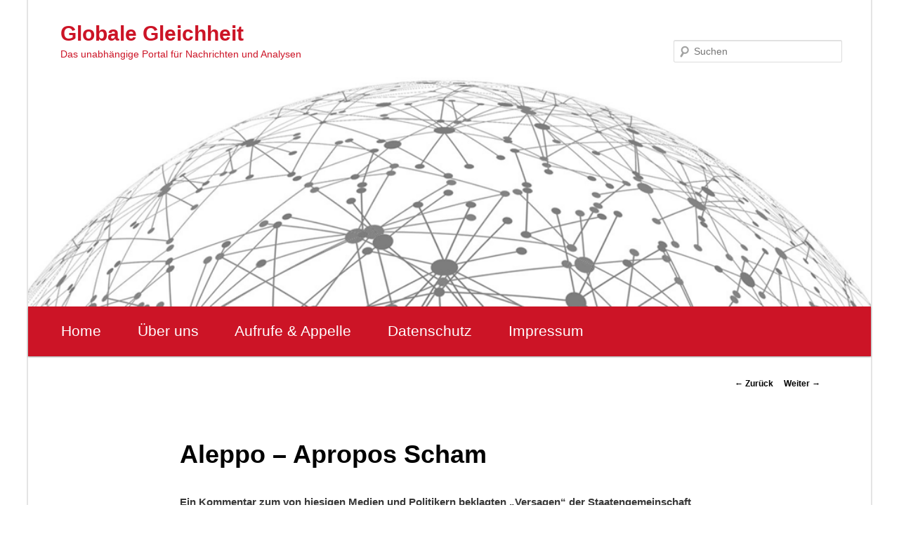

--- FILE ---
content_type: text/html; charset=UTF-8
request_url: https://www.globale-gleichheit.de/aleppo-apropos-scham/
body_size: 34904
content:
<!DOCTYPE html>
<!--[if IE 6]>
<html id="ie6" lang="de">
<![endif]-->
<!--[if IE 7]>
<html id="ie7" lang="de">
<![endif]-->
<!--[if IE 8]>
<html id="ie8" lang="de">
<![endif]-->
<!--[if !(IE 6) & !(IE 7) & !(IE 8)]><!-->
<html lang="de">
<!--<![endif]-->
<head>
<meta charset="UTF-8" />
<meta name="viewport" content="width=device-width" />
<title>
Aleppo – Apropos Scham | Globale Gleichheit	</title>
<link rel="profile" href="https://gmpg.org/xfn/11" />
<link rel="stylesheet" type="text/css" media="all" href="https://www.globale-gleichheit.de/wp-content/themes/twentyeleven/style.css?ver=20190507" />
<link rel="pingback" href="https://www.globale-gleichheit.de/xmlrpc.php">
<!--[if lt IE 9]>
<script src="https://www.globale-gleichheit.de/wp-content/themes/twentyeleven/js/html5.js?ver=3.7.0" type="text/javascript"></script>
<![endif]-->
<meta name='robots' content='max-image-preview:large' />
<link rel="alternate" type="application/rss+xml" title="Globale Gleichheit &raquo; Feed" href="https://www.globale-gleichheit.de/feed/" />
<link rel="alternate" type="application/rss+xml" title="Globale Gleichheit &raquo; Kommentar-Feed" href="https://www.globale-gleichheit.de/comments/feed/" />
<link rel="alternate" type="application/rss+xml" title="Globale Gleichheit &raquo; Aleppo – Apropos Scham-Kommentar-Feed" href="https://www.globale-gleichheit.de/aleppo-apropos-scham/feed/" />
<link rel="alternate" title="oEmbed (JSON)" type="application/json+oembed" href="https://www.globale-gleichheit.de/wp-json/oembed/1.0/embed?url=https%3A%2F%2Fwww.globale-gleichheit.de%2Faleppo-apropos-scham%2F" />
<link rel="alternate" title="oEmbed (XML)" type="text/xml+oembed" href="https://www.globale-gleichheit.de/wp-json/oembed/1.0/embed?url=https%3A%2F%2Fwww.globale-gleichheit.de%2Faleppo-apropos-scham%2F&#038;format=xml" />
<style id='wp-img-auto-sizes-contain-inline-css' type='text/css'>
img:is([sizes=auto i],[sizes^="auto," i]){contain-intrinsic-size:3000px 1500px}
/*# sourceURL=wp-img-auto-sizes-contain-inline-css */
</style>
<style id='wp-emoji-styles-inline-css' type='text/css'>

	img.wp-smiley, img.emoji {
		display: inline !important;
		border: none !important;
		box-shadow: none !important;
		height: 1em !important;
		width: 1em !important;
		margin: 0 0.07em !important;
		vertical-align: -0.1em !important;
		background: none !important;
		padding: 0 !important;
	}
/*# sourceURL=wp-emoji-styles-inline-css */
</style>
<style id='wp-block-library-inline-css' type='text/css'>
:root{--wp-block-synced-color:#7a00df;--wp-block-synced-color--rgb:122,0,223;--wp-bound-block-color:var(--wp-block-synced-color);--wp-editor-canvas-background:#ddd;--wp-admin-theme-color:#007cba;--wp-admin-theme-color--rgb:0,124,186;--wp-admin-theme-color-darker-10:#006ba1;--wp-admin-theme-color-darker-10--rgb:0,107,160.5;--wp-admin-theme-color-darker-20:#005a87;--wp-admin-theme-color-darker-20--rgb:0,90,135;--wp-admin-border-width-focus:2px}@media (min-resolution:192dpi){:root{--wp-admin-border-width-focus:1.5px}}.wp-element-button{cursor:pointer}:root .has-very-light-gray-background-color{background-color:#eee}:root .has-very-dark-gray-background-color{background-color:#313131}:root .has-very-light-gray-color{color:#eee}:root .has-very-dark-gray-color{color:#313131}:root .has-vivid-green-cyan-to-vivid-cyan-blue-gradient-background{background:linear-gradient(135deg,#00d084,#0693e3)}:root .has-purple-crush-gradient-background{background:linear-gradient(135deg,#34e2e4,#4721fb 50%,#ab1dfe)}:root .has-hazy-dawn-gradient-background{background:linear-gradient(135deg,#faaca8,#dad0ec)}:root .has-subdued-olive-gradient-background{background:linear-gradient(135deg,#fafae1,#67a671)}:root .has-atomic-cream-gradient-background{background:linear-gradient(135deg,#fdd79a,#004a59)}:root .has-nightshade-gradient-background{background:linear-gradient(135deg,#330968,#31cdcf)}:root .has-midnight-gradient-background{background:linear-gradient(135deg,#020381,#2874fc)}:root{--wp--preset--font-size--normal:16px;--wp--preset--font-size--huge:42px}.has-regular-font-size{font-size:1em}.has-larger-font-size{font-size:2.625em}.has-normal-font-size{font-size:var(--wp--preset--font-size--normal)}.has-huge-font-size{font-size:var(--wp--preset--font-size--huge)}.has-text-align-center{text-align:center}.has-text-align-left{text-align:left}.has-text-align-right{text-align:right}.has-fit-text{white-space:nowrap!important}#end-resizable-editor-section{display:none}.aligncenter{clear:both}.items-justified-left{justify-content:flex-start}.items-justified-center{justify-content:center}.items-justified-right{justify-content:flex-end}.items-justified-space-between{justify-content:space-between}.screen-reader-text{border:0;clip-path:inset(50%);height:1px;margin:-1px;overflow:hidden;padding:0;position:absolute;width:1px;word-wrap:normal!important}.screen-reader-text:focus{background-color:#ddd;clip-path:none;color:#444;display:block;font-size:1em;height:auto;left:5px;line-height:normal;padding:15px 23px 14px;text-decoration:none;top:5px;width:auto;z-index:100000}html :where(.has-border-color){border-style:solid}html :where([style*=border-top-color]){border-top-style:solid}html :where([style*=border-right-color]){border-right-style:solid}html :where([style*=border-bottom-color]){border-bottom-style:solid}html :where([style*=border-left-color]){border-left-style:solid}html :where([style*=border-width]){border-style:solid}html :where([style*=border-top-width]){border-top-style:solid}html :where([style*=border-right-width]){border-right-style:solid}html :where([style*=border-bottom-width]){border-bottom-style:solid}html :where([style*=border-left-width]){border-left-style:solid}html :where(img[class*=wp-image-]){height:auto;max-width:100%}:where(figure){margin:0 0 1em}html :where(.is-position-sticky){--wp-admin--admin-bar--position-offset:var(--wp-admin--admin-bar--height,0px)}@media screen and (max-width:600px){html :where(.is-position-sticky){--wp-admin--admin-bar--position-offset:0px}}

/*# sourceURL=wp-block-library-inline-css */
</style><style id='global-styles-inline-css' type='text/css'>
:root{--wp--preset--aspect-ratio--square: 1;--wp--preset--aspect-ratio--4-3: 4/3;--wp--preset--aspect-ratio--3-4: 3/4;--wp--preset--aspect-ratio--3-2: 3/2;--wp--preset--aspect-ratio--2-3: 2/3;--wp--preset--aspect-ratio--16-9: 16/9;--wp--preset--aspect-ratio--9-16: 9/16;--wp--preset--color--black: #000;--wp--preset--color--cyan-bluish-gray: #abb8c3;--wp--preset--color--white: #fff;--wp--preset--color--pale-pink: #f78da7;--wp--preset--color--vivid-red: #cf2e2e;--wp--preset--color--luminous-vivid-orange: #ff6900;--wp--preset--color--luminous-vivid-amber: #fcb900;--wp--preset--color--light-green-cyan: #7bdcb5;--wp--preset--color--vivid-green-cyan: #00d084;--wp--preset--color--pale-cyan-blue: #8ed1fc;--wp--preset--color--vivid-cyan-blue: #0693e3;--wp--preset--color--vivid-purple: #9b51e0;--wp--preset--color--blue: #1982d1;--wp--preset--color--dark-gray: #373737;--wp--preset--color--medium-gray: #666;--wp--preset--color--light-gray: #e2e2e2;--wp--preset--gradient--vivid-cyan-blue-to-vivid-purple: linear-gradient(135deg,rgb(6,147,227) 0%,rgb(155,81,224) 100%);--wp--preset--gradient--light-green-cyan-to-vivid-green-cyan: linear-gradient(135deg,rgb(122,220,180) 0%,rgb(0,208,130) 100%);--wp--preset--gradient--luminous-vivid-amber-to-luminous-vivid-orange: linear-gradient(135deg,rgb(252,185,0) 0%,rgb(255,105,0) 100%);--wp--preset--gradient--luminous-vivid-orange-to-vivid-red: linear-gradient(135deg,rgb(255,105,0) 0%,rgb(207,46,46) 100%);--wp--preset--gradient--very-light-gray-to-cyan-bluish-gray: linear-gradient(135deg,rgb(238,238,238) 0%,rgb(169,184,195) 100%);--wp--preset--gradient--cool-to-warm-spectrum: linear-gradient(135deg,rgb(74,234,220) 0%,rgb(151,120,209) 20%,rgb(207,42,186) 40%,rgb(238,44,130) 60%,rgb(251,105,98) 80%,rgb(254,248,76) 100%);--wp--preset--gradient--blush-light-purple: linear-gradient(135deg,rgb(255,206,236) 0%,rgb(152,150,240) 100%);--wp--preset--gradient--blush-bordeaux: linear-gradient(135deg,rgb(254,205,165) 0%,rgb(254,45,45) 50%,rgb(107,0,62) 100%);--wp--preset--gradient--luminous-dusk: linear-gradient(135deg,rgb(255,203,112) 0%,rgb(199,81,192) 50%,rgb(65,88,208) 100%);--wp--preset--gradient--pale-ocean: linear-gradient(135deg,rgb(255,245,203) 0%,rgb(182,227,212) 50%,rgb(51,167,181) 100%);--wp--preset--gradient--electric-grass: linear-gradient(135deg,rgb(202,248,128) 0%,rgb(113,206,126) 100%);--wp--preset--gradient--midnight: linear-gradient(135deg,rgb(2,3,129) 0%,rgb(40,116,252) 100%);--wp--preset--font-size--small: 13px;--wp--preset--font-size--medium: 20px;--wp--preset--font-size--large: 36px;--wp--preset--font-size--x-large: 42px;--wp--preset--spacing--20: 0.44rem;--wp--preset--spacing--30: 0.67rem;--wp--preset--spacing--40: 1rem;--wp--preset--spacing--50: 1.5rem;--wp--preset--spacing--60: 2.25rem;--wp--preset--spacing--70: 3.38rem;--wp--preset--spacing--80: 5.06rem;--wp--preset--shadow--natural: 6px 6px 9px rgba(0, 0, 0, 0.2);--wp--preset--shadow--deep: 12px 12px 50px rgba(0, 0, 0, 0.4);--wp--preset--shadow--sharp: 6px 6px 0px rgba(0, 0, 0, 0.2);--wp--preset--shadow--outlined: 6px 6px 0px -3px rgb(255, 255, 255), 6px 6px rgb(0, 0, 0);--wp--preset--shadow--crisp: 6px 6px 0px rgb(0, 0, 0);}:where(.is-layout-flex){gap: 0.5em;}:where(.is-layout-grid){gap: 0.5em;}body .is-layout-flex{display: flex;}.is-layout-flex{flex-wrap: wrap;align-items: center;}.is-layout-flex > :is(*, div){margin: 0;}body .is-layout-grid{display: grid;}.is-layout-grid > :is(*, div){margin: 0;}:where(.wp-block-columns.is-layout-flex){gap: 2em;}:where(.wp-block-columns.is-layout-grid){gap: 2em;}:where(.wp-block-post-template.is-layout-flex){gap: 1.25em;}:where(.wp-block-post-template.is-layout-grid){gap: 1.25em;}.has-black-color{color: var(--wp--preset--color--black) !important;}.has-cyan-bluish-gray-color{color: var(--wp--preset--color--cyan-bluish-gray) !important;}.has-white-color{color: var(--wp--preset--color--white) !important;}.has-pale-pink-color{color: var(--wp--preset--color--pale-pink) !important;}.has-vivid-red-color{color: var(--wp--preset--color--vivid-red) !important;}.has-luminous-vivid-orange-color{color: var(--wp--preset--color--luminous-vivid-orange) !important;}.has-luminous-vivid-amber-color{color: var(--wp--preset--color--luminous-vivid-amber) !important;}.has-light-green-cyan-color{color: var(--wp--preset--color--light-green-cyan) !important;}.has-vivid-green-cyan-color{color: var(--wp--preset--color--vivid-green-cyan) !important;}.has-pale-cyan-blue-color{color: var(--wp--preset--color--pale-cyan-blue) !important;}.has-vivid-cyan-blue-color{color: var(--wp--preset--color--vivid-cyan-blue) !important;}.has-vivid-purple-color{color: var(--wp--preset--color--vivid-purple) !important;}.has-black-background-color{background-color: var(--wp--preset--color--black) !important;}.has-cyan-bluish-gray-background-color{background-color: var(--wp--preset--color--cyan-bluish-gray) !important;}.has-white-background-color{background-color: var(--wp--preset--color--white) !important;}.has-pale-pink-background-color{background-color: var(--wp--preset--color--pale-pink) !important;}.has-vivid-red-background-color{background-color: var(--wp--preset--color--vivid-red) !important;}.has-luminous-vivid-orange-background-color{background-color: var(--wp--preset--color--luminous-vivid-orange) !important;}.has-luminous-vivid-amber-background-color{background-color: var(--wp--preset--color--luminous-vivid-amber) !important;}.has-light-green-cyan-background-color{background-color: var(--wp--preset--color--light-green-cyan) !important;}.has-vivid-green-cyan-background-color{background-color: var(--wp--preset--color--vivid-green-cyan) !important;}.has-pale-cyan-blue-background-color{background-color: var(--wp--preset--color--pale-cyan-blue) !important;}.has-vivid-cyan-blue-background-color{background-color: var(--wp--preset--color--vivid-cyan-blue) !important;}.has-vivid-purple-background-color{background-color: var(--wp--preset--color--vivid-purple) !important;}.has-black-border-color{border-color: var(--wp--preset--color--black) !important;}.has-cyan-bluish-gray-border-color{border-color: var(--wp--preset--color--cyan-bluish-gray) !important;}.has-white-border-color{border-color: var(--wp--preset--color--white) !important;}.has-pale-pink-border-color{border-color: var(--wp--preset--color--pale-pink) !important;}.has-vivid-red-border-color{border-color: var(--wp--preset--color--vivid-red) !important;}.has-luminous-vivid-orange-border-color{border-color: var(--wp--preset--color--luminous-vivid-orange) !important;}.has-luminous-vivid-amber-border-color{border-color: var(--wp--preset--color--luminous-vivid-amber) !important;}.has-light-green-cyan-border-color{border-color: var(--wp--preset--color--light-green-cyan) !important;}.has-vivid-green-cyan-border-color{border-color: var(--wp--preset--color--vivid-green-cyan) !important;}.has-pale-cyan-blue-border-color{border-color: var(--wp--preset--color--pale-cyan-blue) !important;}.has-vivid-cyan-blue-border-color{border-color: var(--wp--preset--color--vivid-cyan-blue) !important;}.has-vivid-purple-border-color{border-color: var(--wp--preset--color--vivid-purple) !important;}.has-vivid-cyan-blue-to-vivid-purple-gradient-background{background: var(--wp--preset--gradient--vivid-cyan-blue-to-vivid-purple) !important;}.has-light-green-cyan-to-vivid-green-cyan-gradient-background{background: var(--wp--preset--gradient--light-green-cyan-to-vivid-green-cyan) !important;}.has-luminous-vivid-amber-to-luminous-vivid-orange-gradient-background{background: var(--wp--preset--gradient--luminous-vivid-amber-to-luminous-vivid-orange) !important;}.has-luminous-vivid-orange-to-vivid-red-gradient-background{background: var(--wp--preset--gradient--luminous-vivid-orange-to-vivid-red) !important;}.has-very-light-gray-to-cyan-bluish-gray-gradient-background{background: var(--wp--preset--gradient--very-light-gray-to-cyan-bluish-gray) !important;}.has-cool-to-warm-spectrum-gradient-background{background: var(--wp--preset--gradient--cool-to-warm-spectrum) !important;}.has-blush-light-purple-gradient-background{background: var(--wp--preset--gradient--blush-light-purple) !important;}.has-blush-bordeaux-gradient-background{background: var(--wp--preset--gradient--blush-bordeaux) !important;}.has-luminous-dusk-gradient-background{background: var(--wp--preset--gradient--luminous-dusk) !important;}.has-pale-ocean-gradient-background{background: var(--wp--preset--gradient--pale-ocean) !important;}.has-electric-grass-gradient-background{background: var(--wp--preset--gradient--electric-grass) !important;}.has-midnight-gradient-background{background: var(--wp--preset--gradient--midnight) !important;}.has-small-font-size{font-size: var(--wp--preset--font-size--small) !important;}.has-medium-font-size{font-size: var(--wp--preset--font-size--medium) !important;}.has-large-font-size{font-size: var(--wp--preset--font-size--large) !important;}.has-x-large-font-size{font-size: var(--wp--preset--font-size--x-large) !important;}
/*# sourceURL=global-styles-inline-css */
</style>

<style id='classic-theme-styles-inline-css' type='text/css'>
/*! This file is auto-generated */
.wp-block-button__link{color:#fff;background-color:#32373c;border-radius:9999px;box-shadow:none;text-decoration:none;padding:calc(.667em + 2px) calc(1.333em + 2px);font-size:1.125em}.wp-block-file__button{background:#32373c;color:#fff;text-decoration:none}
/*# sourceURL=/wp-includes/css/classic-themes.min.css */
</style>
<link rel='stylesheet' id='twentyeleven-block-style-css' href='https://www.globale-gleichheit.de/wp-content/themes/twentyeleven/blocks.css?ver=20190102' type='text/css' media='all' />
<link rel="https://api.w.org/" href="https://www.globale-gleichheit.de/wp-json/" /><link rel="alternate" title="JSON" type="application/json" href="https://www.globale-gleichheit.de/wp-json/wp/v2/posts/4601" /><link rel="EditURI" type="application/rsd+xml" title="RSD" href="https://www.globale-gleichheit.de/xmlrpc.php?rsd" />
<meta name="generator" content="WordPress 6.9" />
<link rel="canonical" href="https://www.globale-gleichheit.de/aleppo-apropos-scham/" />
<link rel='shortlink' href='https://www.globale-gleichheit.de/?p=4601' />
	<style>
		/* Link color */
		a,
		#site-title a:focus,
		#site-title a:hover,
		#site-title a:active,
		.entry-title a:hover,
		.entry-title a:focus,
		.entry-title a:active,
		.widget_twentyeleven_ephemera .comments-link a:hover,
		section.recent-posts .other-recent-posts a[rel="bookmark"]:hover,
		section.recent-posts .other-recent-posts .comments-link a:hover,
		.format-image footer.entry-meta a:hover,
		#site-generator a:hover {
			color: #000000;
		}
		section.recent-posts .other-recent-posts .comments-link a:hover {
			border-color: #000000;
		}
		article.feature-image.small .entry-summary p a:hover,
		.entry-header .comments-link a:hover,
		.entry-header .comments-link a:focus,
		.entry-header .comments-link a:active,
		.feature-slider a.active {
			background-color: #000000;
		}
	</style>
	<style type="text/css">.recentcomments a{display:inline !important;padding:0 !important;margin:0 !important;}</style>		<style type="text/css" id="twentyeleven-header-css">
				#site-title a,
		#site-description {
			color: #cc1426;
		}
		</style>
		<link rel="icon" href="https://www.globale-gleichheit.de/wp-content/uploads/2023/12/cropped-globale-gleichheit-32x32.png" sizes="32x32" />
<link rel="icon" href="https://www.globale-gleichheit.de/wp-content/uploads/2023/12/cropped-globale-gleichheit-192x192.png" sizes="192x192" />
<link rel="apple-touch-icon" href="https://www.globale-gleichheit.de/wp-content/uploads/2023/12/cropped-globale-gleichheit-180x180.png" />
<meta name="msapplication-TileImage" content="https://www.globale-gleichheit.de/wp-content/uploads/2023/12/cropped-globale-gleichheit-270x270.png" />
		<style type="text/css" id="wp-custom-css">
			body {
	background-color:#ffffff !important;
}

.gg-appelle-start {
	background-color: #f6f6f6;
	border-radius: 5px;
	padding:25px 20px 1px 20px;
}

/* no display meta blog wp */
#meta-2 {
  display:none !important;
}

/* no display categorized */
.entry-meta {
	display:none !important;
}

/* link active */
a, #site-title a:focus, #site-title a:hover, #site-title a:active, .entry-title a:hover, .entry-title a:focus, .entry-title a:active, .widget_twentyeleven_ephemera .comments-link a:hover, section.recent-posts .other-recent-posts a[rel="bookmark"]:hover, section.recent-posts .other-recent-posts .comments-link a:hover, .format-image footer.entry-meta a:hover, #site-generator a:hover {
	font-weight: bold !important;
}

/* space header top */
#page {
	margin: 0em auto !important;
}

/* area header top */
#branding {
	border-top:0px !important;
	height:120px !important;
}

/* header image */
#branding img {
	margin-top:-15px !important;
}

/* page aktuelles */
.aktuell-border-marg {
	margin-top:-15px;
}

/* aufrufe space margin */
.aktuelles-trenn-marg {
	margin-top:-7px !important;
	margin-bottom: 22px !important;
}

/* footer wordPress */
#site-generator {
	display:none !important;
}

/* highlight text color pages */
.global-text-color {
	color:#cf2e2e !important;
}

/* comment field */
#respond {
	border:0px !important;
	background-color: #f3f3f3 !important;
	margin: 4em auto 4em auto !important;
}

/* space content single articles */
.singular #content, .left-sidebar.singular #content {
	margin: 0 4% 4% 4% !important;
}

/* color title */
.entry-title, .entry-title a {
	color:#000 !important;
	line-height: 1.3;
}

.entry-title a:hover {
	color:gray !important;
}

#branding img {
	margin-top:-4% !important;
	}

/* header logo */
#site-title {
	padding: 2.0em 0 0 0 !important;
	margin-left:-45px !important;
}

#site-description {
	margin-left:-45px !important;
	margin-right: 270px !important;
}

#page {
	max-width:1200px;
	border-left:2px solid #e4e4e4;
	border-right:2px solid #e4e4e4;
}

/* cols */
#content {
	margin: 0 32% 0 4.0% !important;
	width: 65% !important;
}

.singular #content {
		width: 90% !important;
}

#secondary {
	margin-right: 2.0% !important;
	margin-top: 1%;
	border: 1px solid #e4e4e4;
	height: auto !important;
	padding:2% 2% 0% 2%;
}

.widget ul {
	list-style:none !important;
}

.widget li {
	border-bottom: 1px solid #e4e4e4;
	padding:2% 0 2% 0px;
}

/* hervorgehoben */
.entry-format {
	display:none;
}

.entry-title {
	line-height: 1.2 !important;
}

/* begin navi */
nav#access {
background: -webkit-linear-gradient(#cc1426, #cc1426);
}

#access a:link {
	font-size: 16pt; 
	color: #ffffff;
	font-weight: normal !important;
}

#access a:hover {
	font-size: 16pt; 
	color: #cc1426 !important;
	font-weight: normal !important;
	background: #fff !important;
	border:0px !important;
}

#access ul {
	margin-left:-70px !important;
}
/* end navi */

/* search */
#branding #s {
	width: 200px !important;
	margin-right:-50px !important;
}


/* + + + + + responsive + + + + + */

@media only screen and (max-width:1000px) and (min-width:799px) {
/* body {
	border:1px solid fuchsia;
}*/

/* cols */
#content {
	margin: 0 34% 0 7.6%;
	width: 58.4%;
}

#secondary {
	float: right;
	margin-right: 7.6%;
	width: 18.8%;
}

#site-title {
	padding: 2.8em 0 0 !important;
}

}

/* + + + + + + mobile + + + + + + + */

@media only screen and (max-width:800px) {
/*body {
	border:1px solid lime;
}*/

/* cols */
#content {
	margin: 0 4% 4% 4% !important;
	width: 92% !important;
}

#secondary {
	margin: 4% 4% 4% 4% !important;
	width: 92% !important;
	border: 0px !important;
}
	

	
#site-title {
	padding: 5.30625em 0 0 !important;
	margin-left:-10px !important;
}
	
#site-description {
	margin-left:-10px !important;
	margin-right:10px !important;
}
/* begin navi */
nav#access {
	background: -webkit-linear-gradient(#cc1426, #cc1426);
}

#access a:link {
	font-size: 12pt !important; 
	color: #ffffff;
	font-weight: normal !important;
	line-height:1.0 !important;
	padding:10px 15px 10px 15px !important;
}

#access a:hover {
	font-size: 12pt !important; 
	color: #cc1426 !important;
	font-weight: normal !important;
	background: #fff !important;
	border:0px !important;
	line-height:1.0 !important;
	padding:10px 15px 10px 15px !important;
}

#access ul {
	margin-left:-25px !important;
}
	
#access li {
		padding:0px !important;
		margin:0px !important;
}
/* end navi */
	
/* search */
#branding #s {
	width: 200px !important;
	margin: 0px -10px 0px 0px !important;
}
	
#branding img {
	margin-top:-7% !important;
	}
	
}

		</style>
		</head>

<body class="wp-singular post-template-default single single-post postid-4601 single-format-standard wp-embed-responsive wp-theme-twentyeleven single-author singular two-column right-sidebar">
<div class="skip-link"><a class="assistive-text" href="#content">Zum Inhalt wechseln</a></div><div id="page" class="hfeed">
	<header id="branding" role="banner">
			<hgroup>
				<h1 id="site-title"><span><a href="https://www.globale-gleichheit.de/" rel="home">Globale Gleichheit</a></span></h1>
				<h2 id="site-description">Das unabhängige Portal für Nachrichten und Analysen</h2>
			</hgroup>

						<a href="https://www.globale-gleichheit.de/">
									<img src="https://www.globale-gleichheit.de/wp-content/uploads/2023/12/cropped-slider-global.png" width="1000" height="288" alt="Globale Gleichheit" />
								</a>
			
									<form method="get" id="searchform" action="https://www.globale-gleichheit.de/">
		<label for="s" class="assistive-text">Suchen</label>
		<input type="text" class="field" name="s" id="s" placeholder="Suchen" />
		<input type="submit" class="submit" name="submit" id="searchsubmit" value="Suchen" />
	</form>
			
			<nav id="access" role="navigation">
				<h3 class="assistive-text">Hauptmenü</h3>
				<div class="menu-schule-und-bildung-container"><ul id="menu-schule-und-bildung" class="menu"><li id="menu-item-7809" class="menu-item menu-item-type-custom menu-item-object-custom menu-item-home menu-item-7809"><a href="https://www.globale-gleichheit.de/">Home</a></li>
<li id="menu-item-7813" class="menu-item menu-item-type-post_type menu-item-object-page menu-item-7813"><a href="https://www.globale-gleichheit.de/sample-page/">Über uns</a></li>
<li id="menu-item-16041" class="menu-item menu-item-type-post_type menu-item-object-post menu-item-16041"><a href="https://www.globale-gleichheit.de/aktionen/">Aufrufe &#038; Appelle</a></li>
<li id="menu-item-7810" class="menu-item menu-item-type-post_type menu-item-object-page menu-item-privacy-policy menu-item-7810"><a rel="privacy-policy" href="https://www.globale-gleichheit.de/datenschutz/">Datenschutz</a></li>
<li id="menu-item-7814" class="menu-item menu-item-type-post_type menu-item-object-page menu-item-7814"><a href="https://www.globale-gleichheit.de/impressum/">Impressum</a></li>
</ul></div>			</nav><!-- #access -->
	</header><!-- #branding -->


	<div id="main">

		<div id="primary">
			<div id="content" role="main">

				
					<nav id="nav-single">
						<h3 class="assistive-text">Beitrags-Navigation</h3>
						<span class="nav-previous"><a href="https://www.globale-gleichheit.de/das-korrupteste-land-in-europa/" rel="prev"><span class="meta-nav">&larr;</span> Zurück</a></span>
						<span class="nav-next"><a href="https://www.globale-gleichheit.de/tuerkei-mindestens-fuenfzehn-tote-bei-terroranschlag-in-zentralanatolien/" rel="next">Weiter <span class="meta-nav">&rarr;</span></a></span>
					</nav><!-- #nav-single -->

					
<article id="post-4601" class="post-4601 post type-post status-publish format-standard hentry category-buergerkrieg-in-syrien">
	<header class="entry-header">
		<h1 class="entry-title">Aleppo – Apropos Scham</h1>

				<div class="entry-meta">
			<span class="sep">Veröffentlicht am </span><a href="https://www.globale-gleichheit.de/aleppo-apropos-scham/" title="9:07 a.m." rel="bookmark"><time class="entry-date" datetime="2016-12-19T09:07:53+00:00">2016/12/19</time></a><span class="by-author"> <span class="sep"> von </span> <span class="author vcard"><a class="url fn n" href="https://www.globale-gleichheit.de/author/alexander/" title="Alle Beiträge von Alexander Boulerian anzeigen" rel="author">Alexander Boulerian</a></span></span>		</div><!-- .entry-meta -->
			</header><!-- .entry-header -->

	<div class="entry-content">
		<p><strong>Ein Kommentar zum von hiesigen Medien und Politikern beklagten „Versagen“ der Staatengemeinschaft in Aleppo</strong></p>
<p>Von Kai Ehlers<br />
19. Dezember 2016</p>
<p>„Das Versagen“, so lautete der Leitkommentar der Frankfurter Allgemeinen Zeitung zur Niederlage der „Rebellen“ in Aleppo am 17. Dezember. „Dass wir alle etwas sehen im 21. Jahrhundert“, erklärte die deutsche Bundeskanzlerin auf dem zurückliegenden Gipfel der Europäischen Union, „was zum Schämen ist, wo das Herz bricht, was zeigt, dass wir politisch nicht so handeln konnten, wie wir gerne handeln würden.“</p>
<p><a href="http://www.hintergrund.de/201612194165/politik/welt/aleppo-apropos-scham.html" target="_blank">http://www.hintergrund.de/201612194165/politik/welt/aleppo-apropos-scham.html</a></p>
			</div><!-- .entry-content -->

	<footer class="entry-meta">
		Dieser Eintrag wurde veröffentlicht in <a href="https://www.globale-gleichheit.de/category/buergerkrieg-in-syrien/" rel="category tag">Krieg in Syrien</a> von <a href="https://www.globale-gleichheit.de/author/alexander/">Alexander Boulerian</a>. Setze ein Lesezeichen zum <a href="https://www.globale-gleichheit.de/aleppo-apropos-scham/" title="Permalink zu Aleppo – Apropos Scham" rel="bookmark">Permalink</a>.
		
			</footer><!-- .entry-meta -->
</article><!-- #post-4601 -->

						<div id="comments">
	
	
	
		<div id="respond" class="comment-respond">
		<h3 id="reply-title" class="comment-reply-title">Schreibe einen Kommentar <small><a rel="nofollow" id="cancel-comment-reply-link" href="/aleppo-apropos-scham/#respond" style="display:none;">Antwort abbrechen</a></small></h3><form action="https://www.globale-gleichheit.de/wp-comments-post.php" method="post" id="commentform" class="comment-form"><p class="comment-notes"><span id="email-notes">Deine E-Mail-Adresse wird nicht veröffentlicht.</span> <span class="required-field-message">Erforderliche Felder sind mit <span class="required">*</span> markiert</span></p><p class="comment-form-comment"><label for="comment">Kommentar <span class="required">*</span></label> <textarea id="comment" name="comment" cols="45" rows="8" maxlength="65525" required="required"></textarea></p><p class="comment-form-author"><label for="author">Name <span class="required">*</span></label> <input id="author" name="author" type="text" value="" size="30" maxlength="245" autocomplete="name" required="required" /></p>
<p class="comment-form-email"><label for="email">E-Mail-Adresse <span class="required">*</span></label> <input id="email" name="email" type="text" value="" size="30" maxlength="100" aria-describedby="email-notes" autocomplete="email" required="required" /></p>
<p class="comment-form-url"><label for="url">Website</label> <input id="url" name="url" type="text" value="" size="30" maxlength="200" autocomplete="url" /></p>
<p class="form-submit"><input name="submit" type="submit" id="submit" class="submit" value="Kommentar abschicken" /> <input type='hidden' name='comment_post_ID' value='4601' id='comment_post_ID' />
<input type='hidden' name='comment_parent' id='comment_parent' value='0' />
</p><p style="display: none;"><input type="hidden" id="akismet_comment_nonce" name="akismet_comment_nonce" value="799ebf0409" /></p><p style="display: none !important;" class="akismet-fields-container" data-prefix="ak_"><label>&#916;<textarea name="ak_hp_textarea" cols="45" rows="8" maxlength="100"></textarea></label><input type="hidden" id="ak_js_1" name="ak_js" value="92"/><script>document.getElementById( "ak_js_1" ).setAttribute( "value", ( new Date() ).getTime() );</script></p></form>	</div><!-- #respond -->
	<p class="akismet_comment_form_privacy_notice">Diese Website verwendet Akismet, um Spam zu reduzieren. <a href="https://akismet.com/privacy/" target="_blank" rel="nofollow noopener">Erfahre, wie deine Kommentardaten verarbeitet werden.</a></p>
</div><!-- #comments -->

				
			</div><!-- #content -->
		</div><!-- #primary -->


	</div><!-- #main -->

	<footer id="colophon" role="contentinfo">

			

			<div id="site-generator">
								<a class="privacy-policy-link" href="https://www.globale-gleichheit.de/datenschutz/" rel="privacy-policy">Datenschutz</a><span role="separator" aria-hidden="true"></span>				<a href="https://de.wordpress.org/" class="imprint" title="Semantic Personal Publishing Platform">
					Stolz präsentiert von WordPress				</a>
			</div>
	</footer><!-- #colophon -->
</div><!-- #page -->

<script type="speculationrules">
{"prefetch":[{"source":"document","where":{"and":[{"href_matches":"/*"},{"not":{"href_matches":["/wp-*.php","/wp-admin/*","/wp-content/uploads/*","/wp-content/*","/wp-content/plugins/*","/wp-content/themes/twentyeleven/*","/*\\?(.+)"]}},{"not":{"selector_matches":"a[rel~=\"nofollow\"]"}},{"not":{"selector_matches":".no-prefetch, .no-prefetch a"}}]},"eagerness":"conservative"}]}
</script>
<script type="text/javascript" src="https://www.globale-gleichheit.de/wp-includes/js/comment-reply.min.js?ver=6.9" id="comment-reply-js" async="async" data-wp-strategy="async" fetchpriority="low"></script>
<script defer type="text/javascript" src="https://www.globale-gleichheit.de/wp-content/plugins/akismet/_inc/akismet-frontend.js?ver=1764784031" id="akismet-frontend-js"></script>
<script id="wp-emoji-settings" type="application/json">
{"baseUrl":"https://s.w.org/images/core/emoji/17.0.2/72x72/","ext":".png","svgUrl":"https://s.w.org/images/core/emoji/17.0.2/svg/","svgExt":".svg","source":{"concatemoji":"https://www.globale-gleichheit.de/wp-includes/js/wp-emoji-release.min.js?ver=6.9"}}
</script>
<script type="module">
/* <![CDATA[ */
/*! This file is auto-generated */
const a=JSON.parse(document.getElementById("wp-emoji-settings").textContent),o=(window._wpemojiSettings=a,"wpEmojiSettingsSupports"),s=["flag","emoji"];function i(e){try{var t={supportTests:e,timestamp:(new Date).valueOf()};sessionStorage.setItem(o,JSON.stringify(t))}catch(e){}}function c(e,t,n){e.clearRect(0,0,e.canvas.width,e.canvas.height),e.fillText(t,0,0);t=new Uint32Array(e.getImageData(0,0,e.canvas.width,e.canvas.height).data);e.clearRect(0,0,e.canvas.width,e.canvas.height),e.fillText(n,0,0);const a=new Uint32Array(e.getImageData(0,0,e.canvas.width,e.canvas.height).data);return t.every((e,t)=>e===a[t])}function p(e,t){e.clearRect(0,0,e.canvas.width,e.canvas.height),e.fillText(t,0,0);var n=e.getImageData(16,16,1,1);for(let e=0;e<n.data.length;e++)if(0!==n.data[e])return!1;return!0}function u(e,t,n,a){switch(t){case"flag":return n(e,"\ud83c\udff3\ufe0f\u200d\u26a7\ufe0f","\ud83c\udff3\ufe0f\u200b\u26a7\ufe0f")?!1:!n(e,"\ud83c\udde8\ud83c\uddf6","\ud83c\udde8\u200b\ud83c\uddf6")&&!n(e,"\ud83c\udff4\udb40\udc67\udb40\udc62\udb40\udc65\udb40\udc6e\udb40\udc67\udb40\udc7f","\ud83c\udff4\u200b\udb40\udc67\u200b\udb40\udc62\u200b\udb40\udc65\u200b\udb40\udc6e\u200b\udb40\udc67\u200b\udb40\udc7f");case"emoji":return!a(e,"\ud83e\u1fac8")}return!1}function f(e,t,n,a){let r;const o=(r="undefined"!=typeof WorkerGlobalScope&&self instanceof WorkerGlobalScope?new OffscreenCanvas(300,150):document.createElement("canvas")).getContext("2d",{willReadFrequently:!0}),s=(o.textBaseline="top",o.font="600 32px Arial",{});return e.forEach(e=>{s[e]=t(o,e,n,a)}),s}function r(e){var t=document.createElement("script");t.src=e,t.defer=!0,document.head.appendChild(t)}a.supports={everything:!0,everythingExceptFlag:!0},new Promise(t=>{let n=function(){try{var e=JSON.parse(sessionStorage.getItem(o));if("object"==typeof e&&"number"==typeof e.timestamp&&(new Date).valueOf()<e.timestamp+604800&&"object"==typeof e.supportTests)return e.supportTests}catch(e){}return null}();if(!n){if("undefined"!=typeof Worker&&"undefined"!=typeof OffscreenCanvas&&"undefined"!=typeof URL&&URL.createObjectURL&&"undefined"!=typeof Blob)try{var e="postMessage("+f.toString()+"("+[JSON.stringify(s),u.toString(),c.toString(),p.toString()].join(",")+"));",a=new Blob([e],{type:"text/javascript"});const r=new Worker(URL.createObjectURL(a),{name:"wpTestEmojiSupports"});return void(r.onmessage=e=>{i(n=e.data),r.terminate(),t(n)})}catch(e){}i(n=f(s,u,c,p))}t(n)}).then(e=>{for(const n in e)a.supports[n]=e[n],a.supports.everything=a.supports.everything&&a.supports[n],"flag"!==n&&(a.supports.everythingExceptFlag=a.supports.everythingExceptFlag&&a.supports[n]);var t;a.supports.everythingExceptFlag=a.supports.everythingExceptFlag&&!a.supports.flag,a.supports.everything||((t=a.source||{}).concatemoji?r(t.concatemoji):t.wpemoji&&t.twemoji&&(r(t.twemoji),r(t.wpemoji)))});
//# sourceURL=https://www.globale-gleichheit.de/wp-includes/js/wp-emoji-loader.min.js
/* ]]> */
</script>

</body>
</html>
